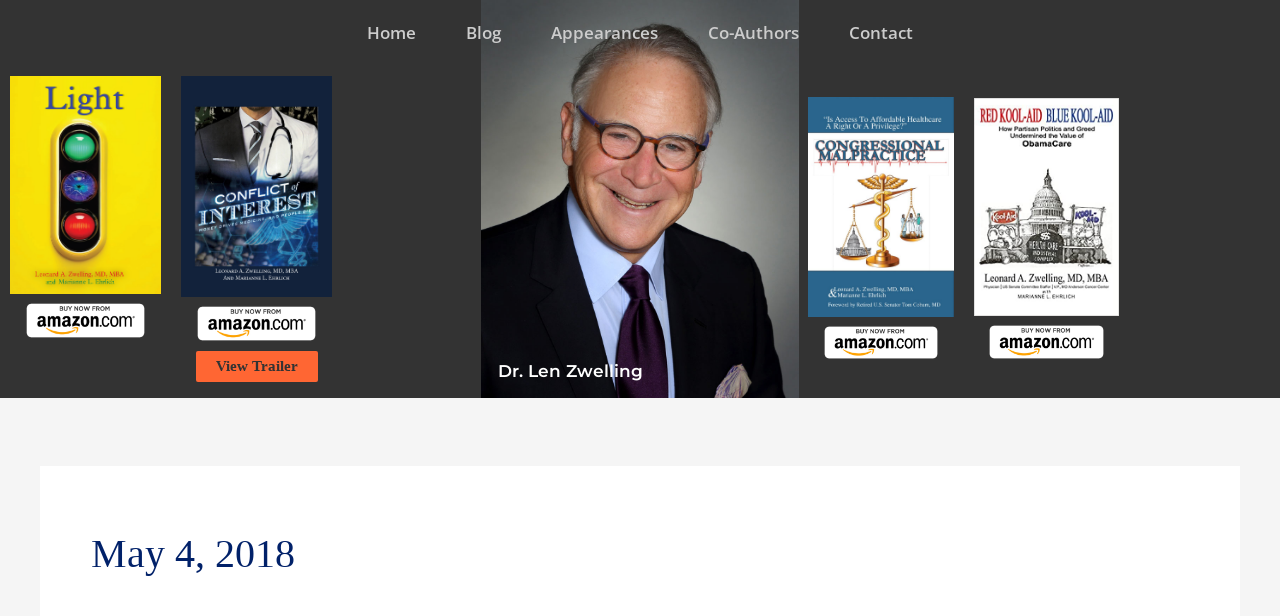

--- FILE ---
content_type: text/css
request_url: https://lenzwelling.com/wp-content/themes/zwelling-custom-theme/style.css?ver=1.0.0
body_size: 145
content:
/**
Theme Name: Len Zwelling Custom Theme
Author: Shapiro Consulting
Author URI: https://shapiroconsult.com
Description: Custom theme built for Dr. Len Zwelling
Version: 1.0.0
License: GNU General Public License v2 or later
License URI: http://www.gnu.org/licenses/gpl-2.0.html
Text Domain: len-zwelling-custom-theme
Template: astra
*/